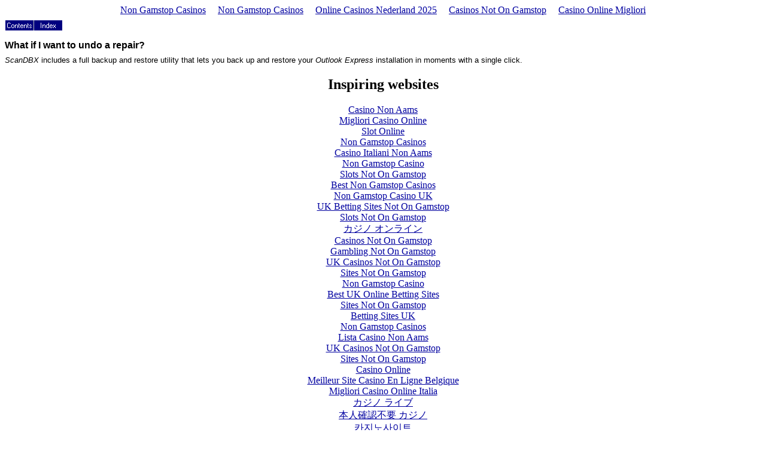

--- FILE ---
content_type: text/html; charset=UTF-8
request_url: https://www.scandbx.com/HTML_Help/3194.html
body_size: 1726
content:
<!DOCTYPE HTML PUBLIC "-//W3C//DTD HTML 4.01 Transitional//EN" "http://www.w3.org/TR/html4/loose.dtd">
<html>
<head>
<meta http-equiv="Content-Type" content="text/html; charset=UTF-8">
<title> What if I want to undo a repair? </title>
<link rel="stylesheet" type="text/css" href="../HTML_Help/stylesheet.css">
<meta name="Generator" content="AITPublish">
<meta name="Keywords" content="What if I want to undo a repair?">
<meta http-equiv="Content-Type" content="text/html; charset=ISO-8859-1">
<link rel="stylesheet" type="text/css" href="../HTML_Help/44.css">
<script>var clicky_site_ids = clicky_site_ids || []; clicky_site_ids.push(101317791);</script><script async src="//static.getclicky.com/js"></script></head>
<body text="#000000" link="#0000A0" alink="#008000" vlink="#0000A0"><div style="text-align: center;"><a href="https://gdalabel.org.uk/" style="padding: 5px 10px;">Non Gamstop Casinos</a><a href="https://nva.org.uk/" style="padding: 5px 10px;">Non Gamstop Casinos</a><a href="https://www.solaroad.nl/" style="padding: 5px 10px;">Online Casinos Nederland 2025</a><a href="https://pumphousegallery.org.uk/" style="padding: 5px 10px;">Casinos Not On Gamstop</a><a href="https://www.csen-roma.com/" style="padding: 5px 10px;">Casino Online Migliori</a></div><table cellpadding="0" cellspacing="0" border="0">
<tr valign="top">
<td width="48">
<p class="bodytext"><a href="../HTML_Help/toc243487.html" target="TOC"><img src="../HTML_Help/122.gif" alt="Book Contents" height="17" width="48" vspace="0" hspace="0" align="bottom" border="0"></a></p>
</td>
<td width="48">
<p class="bodytext"><a href="../HTML_Help/indexpage.html" target="TOC"><img src="../HTML_Help/123.gif" alt="Book Index" height="17" width="48" vspace="0" hspace="0" align="bottom" border="0"></a></p>
</td>
</tr>
</table>
<h3 class="heading3">What if I want to undo a repair?</h3>
<p class="bodytext"><em class="emphasis">ScanDBX</em> includes a full backup and restore utility that lets you back up and restore your <em class="emphasis">Outlook Express</em> installation in moments with a single click.</p>
<div style="text-align:center"><h2>Inspiring websites</h2><ul style="list-style:none;padding-left:0"><li><a href="https://www.napolisoccer.net/">Casino Non Aams</a></li><li><a href="https://paleoitalia.org/">Migliori Casino Online</a></li><li><a href="https://www.annalavatelli.com/">Slot Online</a></li><li><a href="https://visitfortwilliam.co.uk/">Non Gamstop Casinos</a></li><li><a href="https://wesign.it/">Casino Italiani Non Aams</a></li><li><a href="https://www.bristolticketshop.co.uk/">Non Gamstop Casino</a></li><li><a href="https://www.face-online.org.uk/">Slots Not On Gamstop</a></li><li><a href="https://www.ukbimalliance.org/">Best Non Gamstop Casinos</a></li><li><a href="https://voice4change-england.com/non-gamstop-casinos/">Non Gamstop Casino UK</a></li><li><a href="https://www.train4publishing.co.uk/">UK Betting Sites Not On Gamstop</a></li><li><a href="https://stallion-theme.co.uk/">Slots Not On Gamstop</a></li><li><a href="https://cineaste.jp/">カジノ オンライン</a></li><li><a href="https://mpmckeownlandscapes.co.uk/">Casinos Not On Gamstop</a></li><li><a href="https://www.clintoncards.co.uk/">Gambling Not On Gamstop</a></li><li><a href="https://www.cheshirewestmuseums.org/non-gamstop-casinos-uk/">UK Casinos Not On Gamstop</a></li><li><a href="https://londonnewsonline.co.uk/">Sites Not On Gamstop</a></li><li><a href="https://www.sandpiperinn.co.uk/casinos-not-on-gamstop/">Non Gamstop Casino</a></li><li><a href="https://www.startupbritain.org/betting-sites-uk/">Best UK Online Betting Sites</a></li><li><a href="https://religion-freedom-report.org.uk/non-gamstop-casinos">Sites Not On Gamstop</a></li><li><a href="https://betting-sites-uk.co.uk/">Betting Sites UK</a></li><li><a href="https://www.geekgirlmeetup.co.uk/">Non Gamstop Casinos</a></li><li><a href="https://mitesoro.it/">Lista Casino Non Aams</a></li><li><a href="https://www.uberrock.co.uk/">UK Casinos Not On Gamstop</a></li><li><a href="https://www.dyspraxiafoundation.org.uk/">Sites Not On Gamstop</a></li><li><a href="https://www.cialombardia.org/">Casino Online</a></li><li><a href="https://www.simucu.be/">Meilleur Site Casino En Ligne Belgique</a></li><li><a href="https://shockdom.com/">Migliori Casino Online Italia</a></li><li><a href="https://www.cs-kigyou.jp/">カジノ ライブ</a></li><li><a href="https://npolittleones.com/">本人確認不要 カジノ</a></li><li><a href="https://www.groopdealz.com/">카지노사이트</a></li><li><a href="https://www.pontdarc-ardeche.fr/">Casino En Ligne Fiable</a></li><li><a href="https://the-drone.com/">Meilleur Casino En Ligne</a></li><li><a href="https://www.powned.it/">Migliori Casino Non Aams</a></li><li><a href="https://www.editions-sorbonne.fr/">Meilleur Casino En Ligne 2026</a></li><li><a href="https://www.hibruno.com/">Casino Online France</a></li></ul></div><script defer src="https://static.cloudflareinsights.com/beacon.min.js/vcd15cbe7772f49c399c6a5babf22c1241717689176015" integrity="sha512-ZpsOmlRQV6y907TI0dKBHq9Md29nnaEIPlkf84rnaERnq6zvWvPUqr2ft8M1aS28oN72PdrCzSjY4U6VaAw1EQ==" data-cf-beacon='{"version":"2024.11.0","token":"c6c59f70c3fc4f2e849b80bb923895c4","r":1,"server_timing":{"name":{"cfCacheStatus":true,"cfEdge":true,"cfExtPri":true,"cfL4":true,"cfOrigin":true,"cfSpeedBrain":true},"location_startswith":null}}' crossorigin="anonymous"></script>
</body>
</html>


--- FILE ---
content_type: text/css
request_url: https://www.scandbx.com/HTML_Help/stylesheet.css
body_size: 460
content:
.relatedheading 
{font-family: "Arial", verdana, arial, helvetica, sans-serif;
        font-weight: bold;
        font-size: 10pt;
        color: #DFDFDF;
        background-color: #004080;
        vertical-align: baseline;
        margin-top: 6px;
        margin-bottom: 1px;
        margin-left: 0pt;
        margin-right: 0pt;
        padding-top: 6px;
        padding-bottom: 6px;
        padding-left: 4px;
        padding-right: 4px;
        border-color: #FFFFFF;
        border-right-style: solid;
        border-right-width: 1px;
        border-right-color: #FFFFFF;
        text-align: left;
        text-indent: 0cm;
       }
.relateditem 
{font-family: "Arial", verdana, arial, helvetica, sans-serif;
        font-size: 10pt;
        color: #000000;
        background-color: #DFDFDF;
        vertical-align: baseline;
        margin-top: 0pt;
        margin-bottom: 0pt;
        margin-left: 0pt;
        margin-right: 0pt;
        padding-top: 4px;
        padding-bottom: 4px;
        padding-left: 4px;
        padding-right: 4px;
        border-color: #FFFFFF;
        border-right-style: solid;
        border-right-width: 1px;
        border-right-color: #FFFFFF;
        text-align: left;
        text-indent: 0cm;
       }
.centered 
{font-family: "Arial", verdana, arial, helvetica, sans-serif;
        font-size: 10pt;
        color: #000000;
        background-color: inherit;
        vertical-align: baseline;
        margin-top: 6pt;
        margin-bottom: 6pt;
        margin-left: 0pt;
        margin-right: 0pt;
        padding-top: 0pt;
        padding-bottom: 0pt;
        padding-left: 0pt;
        padding-right: 0pt;
        text-align: center;
        text-indent: 0cm;
       }
.bodytext 
{font-family: "Arial", verdana, arial, helvetica, sans-serif;
        font-size: 10pt;
        color: #000000;
        background-color: inherit;
        vertical-align: baseline;
        margin-top: 6pt;
        margin-bottom: 6pt;
        margin-left: 0pt;
        margin-right: 0pt;
        padding-top: 0pt;
        padding-bottom: 0pt;
        padding-left: 0pt;
        padding-right: 0pt;
        text-align: left;
        text-indent: 0cm;
       }
ul.listbullet 
{list-style-type: Square;
        list-style-position: outside;
        margin-top: 3pt;
        margin-bottom: 0pt;
        }
li.listbullet 
{font-family: "Arial", verdana, arial, helvetica, sans-serif;
        font-size: 10pt;
        color: #000000;
        background-color: inherit;
        vertical-align: baseline;
        margin-top: 3pt;
        margin-bottom: 0pt;
        margin-left: 0pt;
        margin-right: 0pt;
        padding-top: 0pt;
        padding-bottom: 0pt;
        padding-left: 0pt;
        padding-right: 0pt;
        text-align: left;
        text-indent: 0cm;
       }
.specialbold 
{display: inline;
        font-family: "Arial", verdana, arial, helvetica, sans-serif;
        font-weight: bold;
        color: #800040;
        background-color: inherit;
        vertical-align: baseline;
        padding-top: 0pt;
        padding-bottom: 0pt;
        padding-left: 0pt;
        padding-right: 0pt;
       }
ol.listnumber 
{list-style-type: Decimal;
        list-style-position: outside;
        margin-top: 6pt;
        margin-bottom: 0pt;
        }
li.listnumber 
{font-family: "Arial", verdana, arial, helvetica, sans-serif;
        font-size: 10pt;
        color: #000000;
        background-color: inherit;
        vertical-align: baseline;
        margin-top: 6pt;
        margin-bottom: 0pt;
        margin-left: 0pt;
        margin-right: 0pt;
        padding-top: 0pt;
        padding-bottom: 0pt;
        padding-left: 0pt;
        padding-right: 0pt;
        text-align: left;
        text-indent: 0cm;
       }
.emphasis 
{display: inline;
        font-style: italic;
        color: inherit;
        background-color: inherit;
        vertical-align: baseline;
        padding-top: 0pt;
        padding-bottom: 0pt;
        padding-left: 0pt;
        padding-right: 0pt;
       }
.bodytextright 
{font-family: "Arial", verdana, arial, helvetica, sans-serif;
        font-size: 10pt;
        color: #000000;
        background-color: inherit;
        vertical-align: baseline;
        margin-top: 6pt;
        margin-bottom: 6pt;
        margin-left: 0cm;
        margin-right: 0cm;
        padding-top: 0pt;
        padding-bottom: 0pt;
        padding-left: 0pt;
        padding-right: 0pt;
        text-align: right;
        text-indent: 0cm;
       }
ol.listnumber2 
{list-style-type: Decimal;
        list-style-position: outside;
        margin-top: 6pt;
        margin-bottom: 0pt;
        }
li.listnumber2 
{font-family: "Arial", verdana, arial, helvetica, sans-serif;
        font-size: 10pt;
        color: #000000;
        background-color: inherit;
        vertical-align: baseline;
        margin-top: 6pt;
        margin-bottom: 0pt;
        margin-left: 0pt;
        margin-right: 0pt;
        padding-top: 0pt;
        padding-bottom: 0pt;
        padding-left: 0pt;
        padding-right: 0pt;
        text-align: left;
        text-indent: 0cm;
       }
ol.listalpha2 
{list-style-type: Lower-Alpha;
        list-style-position: outside;
        margin-top: 6pt;
        margin-bottom: 0pt;
        }
li.listalpha2 
{font-family: "Arial", verdana, arial, helvetica, sans-serif;
        font-size: 10pt;
        color: #000000;
        background-color: inherit;
        vertical-align: baseline;
        margin-top: 6pt;
        margin-bottom: 0pt;
        margin-left: 0pt;
        margin-right: 0pt;
        padding-top: 0pt;
        padding-bottom: 0pt;
        padding-left: 0pt;
        padding-right: 0pt;
        text-align: left;
        text-indent: 0cm;
       }
ul.listbullet2 
{list-style-type: Square;
        list-style-position: outside;
        margin-top: 3pt;
        margin-bottom: 0pt;
        }
li.listbullet2 
{font-family: "Arial", verdana, arial, helvetica, sans-serif;
        font-size: 10pt;
        color: #000000;
        background-color: inherit;
        vertical-align: baseline;
        margin-top: 3pt;
        margin-bottom: 0pt;
        margin-left: 0pt;
        margin-right: 0pt;
        padding-top: 0pt;
        padding-bottom: 0pt;
        padding-left: 0pt;
        padding-right: 0pt;
        text-align: left;
        text-indent: 0cm;
       }
.listcontinue 
{display: block;
        font-family: "Arial", verdana, arial, helvetica, sans-serif;
        font-size: 10pt;
        color: #000000;
        background-color: inherit;
        vertical-align: baseline;
        margin-top: 6pt;
        margin-bottom: 6pt;
        margin-left: 0cm;
        margin-right: 0cm;
        padding-top: 0pt;
        padding-bottom: 0pt;
        padding-left: 0pt;
        padding-right: 0pt;
        text-align: left;
        text-indent: 0cm;
       }
.heading1 
{font-family: "Arial", verdana, arial, helvetica, sans-serif;
        font-weight: bold;
        font-size: 16pt;
        color: #000000;
        background-color: inherit;
        vertical-align: baseline;
        margin-top: 6pt;
        margin-bottom: 3pt;
        margin-left: 0cm;
        margin-right: 0cm;
        padding-top: 0pt;
        padding-bottom: 0pt;
        padding-left: 0pt;
        padding-right: 0pt;
        text-align: left;
        text-indent: 0cm;
       }
.heading2 
{font-family: "Arial", verdana, arial, helvetica, sans-serif;
        font-weight: bold;
        font-size: 14pt;
        color: #000000;
        background-color: inherit;
        vertical-align: baseline;
        margin-top: 6pt;
        margin-bottom: 3pt;
        margin-left: 0cm;
        margin-right: 0cm;
        padding-top: 0pt;
        padding-bottom: 0pt;
        padding-left: 0pt;
        padding-right: 0pt;
        text-align: left;
        text-indent: 0cm;
       }
.heading3 
{font-family: "Arial", verdana, arial, helvetica, sans-serif;
        font-weight: bold;
        font-size: 12pt;
        color: #000000;
        background-color: inherit;
        vertical-align: baseline;
        margin-top: 6pt;
        margin-bottom: 3pt;
        margin-left: 0cm;
        margin-right: 0cm;
        padding-top: 0pt;
        padding-bottom: 0pt;
        padding-left: 0pt;
        padding-right: 0pt;
        text-align: left;
        text-indent: 0cm;
       }
.heading4 
{font-family: "Arial", verdana, arial, helvetica, sans-serif;
        font-weight: bold;
        font-size: 10pt;
        color: #000000;
        background-color: inherit;
        vertical-align: baseline;
        margin-top: 6pt;
        margin-bottom: 3pt;
        margin-left: 0cm;
        margin-right: 0cm;
        padding-top: 0pt;
        padding-bottom: 0pt;
        padding-left: 0pt;
        padding-right: 0pt;
        text-align: left;
        text-indent: 0cm;
       }
.heading5 
{font-family: "Arial", verdana, arial, helvetica, sans-serif;
        font-weight: bold;
        font-size: 10pt;
        color: #000000;
        background-color: inherit;
        vertical-align: baseline;
        margin-top: 6pt;
        margin-bottom: 3pt;
        margin-left: 0cm;
        margin-right: 0cm;
        padding-top: 0pt;
        padding-bottom: 0pt;
        padding-left: 0pt;
        padding-right: 0pt;
        text-align: left;
        text-indent: 0cm;
       }
.heading6 
{font-family: "Arial", verdana, arial, helvetica, sans-serif;
        font-style: italic;
        font-weight: bold;
        font-size: 10pt;
        color: #000000;
        background-color: inherit;
        vertical-align: baseline;
        margin-top: 6pt;
        margin-bottom: 3pt;
        margin-left: 0cm;
        margin-right: 0cm;
        padding-top: 0pt;
        padding-bottom: 0pt;
        padding-left: 0pt;
        padding-right: 0pt;
        text-align: left;
        text-indent: 0cm;
       }
.indexatoz 
{font-family: "Arial", verdana, arial, helvetica, sans-serif;
        font-weight: bold;
        font-size: 14pt;
        color: #808080;
        background-color: #CFCFCF;
        vertical-align: baseline;
        margin-top: 12pt;
        margin-bottom: 0pt;
        margin-left: 0pt;
        margin-right: 0pt;
        padding-top: 6pt;
        padding-bottom: 6pt;
        padding-left: 6pt;
        padding-right: 6pt;
        text-align: left;
        text-indent: 0cm;
       }
.indexheading 
{font-family: "Arial", verdana, arial, helvetica, sans-serif;
        font-weight: bold;
        font-size: 14pt;
        color: #004080;
        background-color: inherit;
        vertical-align: baseline;
        margin-top: 0pt;
        margin-bottom: 0pt;
        margin-left: 0pt;
        margin-right: 0pt;
        padding-top: 12pt;
        padding-bottom: 6pt;
        padding-left: 0pt;
        padding-right: 0pt;
        text-align: left;
        text-indent: 0cm;
       }
.index1 
{font-family: "Arial", verdana, arial, helvetica, sans-serif;
        font-weight: bold;
        font-size: 8pt;
        color: #000000;
        background-color: inherit;
        vertical-align: baseline;
        margin-top: 0cm;
        margin-bottom: 0cm;
        margin-left: 0cm;
        margin-right: 0cm;
        padding-top: 3pt;
        padding-bottom: 0pt;
        padding-left: 0pt;
        padding-right: 0pt;
        text-align: left;
        text-indent: 0pt;
       }
.index2 
{font-family: "Arial", verdana, arial, helvetica, sans-serif;
        font-size: 8pt;
        color: #000000;
        background-color: inherit;
        vertical-align: baseline;
        margin-top: 0cm;
        margin-bottom: 0cm;
        margin-left: 0cm;
        margin-right: 0cm;
        padding-top: 0pt;
        padding-bottom: 0pt;
        padding-left: 0pt;
        padding-right: 0pt;
        text-align: left;
        text-indent: 0pt;
       }
.index3 
{font-family: "Arial", verdana, arial, helvetica, sans-serif;
        font-size: 8pt;
        color: #000000;
        background-color: inherit;
        vertical-align: baseline;
        margin-top: 0cm;
        margin-bottom: 0cm;
        margin-left: 0cm;
        margin-right: 0cm;
        padding-top: 0pt;
        padding-bottom: 0pt;
        padding-left: 0pt;
        padding-right: 0pt;
        text-align: left;
        text-indent: 0pt;
       }
.indexlink 
{font-family: "Arial", verdana, arial, helvetica, sans-serif;
        font-style: italic;
        font-size: 8pt;
        color: #000000;
        background-color: inherit;
        vertical-align: baseline;
        margin-top: 0cm;
        margin-bottom: 0cm;
        margin-left: 0cm;
        margin-right: 0cm;
        padding-top: 0pt;
        padding-bottom: 0pt;
        padding-left: 0pt;
        padding-right: 0pt;
        text-align: left;
        text-indent: 0pt;
       }
.toc 
{font-family: "Arial", verdana, arial, helvetica, sans-serif;
        font-size: 8pt;
        color: #000000;
        background-color: inherit;
        vertical-align: baseline;
        margin-top: 0cm;
        margin-bottom: 0cm;
        margin-left: 0cm;
        margin-right: 0cm;
        padding-top: 0pt;
        padding-bottom: 0pt;
        padding-left: 0pt;
        padding-right: 0pt;
        text-align: left;
        text-indent: 6pt;
       }

--- FILE ---
content_type: text/css
request_url: https://www.scandbx.com/HTML_Help/44.css
body_size: -263
content:
a:hover {color:#008000; text-decoration:underline}